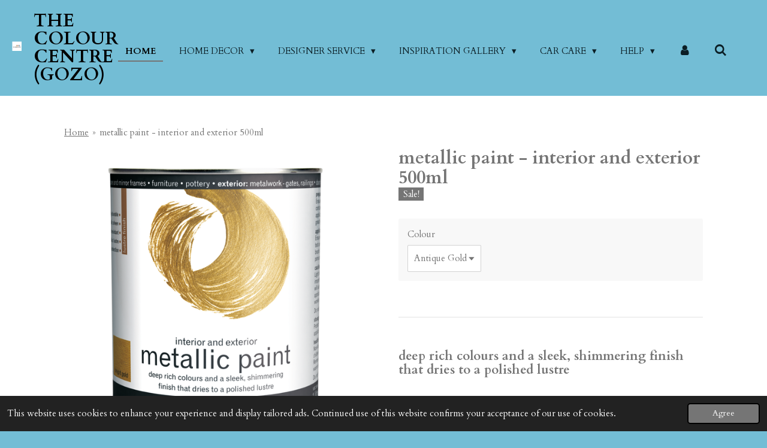

--- FILE ---
content_type: text/html; charset=UTF-8
request_url: https://www.gozocolourcentre.com/product/3009009/metallic-paint-interior-and-exterior-500ml
body_size: 13510
content:
<!DOCTYPE html>
<html lang="en-GB">
    <head>
        <meta http-equiv="Content-Type" content="text/html; charset=utf-8">
        <meta name="viewport" content="width=device-width, initial-scale=1.0, maximum-scale=5.0">
        <meta http-equiv="X-UA-Compatible" content="IE=edge">
        <link rel="canonical" href="https://www.gozocolourcentre.com/product/3009009/metallic-paint-interior-and-exterior-500ml">
        <link rel="sitemap" type="application/xml" href="https://www.gozocolourcentre.com/sitemap.xml">
        <meta property="og:title" content="metallic paint - interior and exterior 500ml | The Colour Centre (Gozo)">
        <meta property="og:url" content="https://www.gozocolourcentre.com/product/3009009/metallic-paint-interior-and-exterior-500ml">
        <base href="https://www.gozocolourcentre.com/">
        <meta name="description" property="og:description" content="&amp;nbsp;
deep rich colours and a sleek, shimmering finish that dries to a polished lustre
&amp;nbsp;
Used by decorative artists worldwide, the shimmering richness of classic metals creates a luxurious finish for both inside and out. This unique blend of fine metallic lustre particles and hard polymer has good brushing and spreading properties, giving an extra hard, high quality gloss finish.">
                <script nonce="9163ee9dd56274b3b887e2fc8c2366ad">
            
            window.JOUWWEB = window.JOUWWEB || {};
            window.JOUWWEB.application = window.JOUWWEB.application || {};
            window.JOUWWEB.application = {"backends":[{"domain":"jouwweb.nl","freeDomain":"jouwweb.site"},{"domain":"webador.com","freeDomain":"webadorsite.com"},{"domain":"webador.de","freeDomain":"webadorsite.com"},{"domain":"webador.fr","freeDomain":"webadorsite.com"},{"domain":"webador.es","freeDomain":"webadorsite.com"},{"domain":"webador.it","freeDomain":"webadorsite.com"},{"domain":"jouwweb.be","freeDomain":"jouwweb.site"},{"domain":"webador.ie","freeDomain":"webadorsite.com"},{"domain":"webador.co.uk","freeDomain":"webadorsite.com"},{"domain":"webador.at","freeDomain":"webadorsite.com"},{"domain":"webador.be","freeDomain":"webadorsite.com"},{"domain":"webador.ch","freeDomain":"webadorsite.com"},{"domain":"webador.ch","freeDomain":"webadorsite.com"},{"domain":"webador.mx","freeDomain":"webadorsite.com"},{"domain":"webador.com","freeDomain":"webadorsite.com"},{"domain":"webador.dk","freeDomain":"webadorsite.com"},{"domain":"webador.se","freeDomain":"webadorsite.com"},{"domain":"webador.no","freeDomain":"webadorsite.com"},{"domain":"webador.fi","freeDomain":"webadorsite.com"},{"domain":"webador.ca","freeDomain":"webadorsite.com"},{"domain":"webador.ca","freeDomain":"webadorsite.com"},{"domain":"webador.pl","freeDomain":"webadorsite.com"},{"domain":"webador.com.au","freeDomain":"webadorsite.com"},{"domain":"webador.nz","freeDomain":"webadorsite.com"}],"editorLocale":"en-US","editorTimezone":"Europe\/Amsterdam","editorLanguage":"en","analytics4TrackingId":"G-E6PZPGE4QM","analyticsDimensions":[],"backendDomain":"www.webador.com","backendShortDomain":"webador.com","backendKey":"webador-com","freeWebsiteDomain":"webadorsite.com","noSsl":false,"build":{"reference":"fec0291"},"linkHostnames":["www.jouwweb.nl","www.webador.com","www.webador.de","www.webador.fr","www.webador.es","www.webador.it","www.jouwweb.be","www.webador.ie","www.webador.co.uk","www.webador.at","www.webador.be","www.webador.ch","fr.webador.ch","www.webador.mx","es.webador.com","www.webador.dk","www.webador.se","www.webador.no","www.webador.fi","www.webador.ca","fr.webador.ca","www.webador.pl","www.webador.com.au","www.webador.nz"],"assetsUrl":"https:\/\/assets.jwwb.nl","loginUrl":"https:\/\/www.webador.com\/login","publishUrl":"https:\/\/www.webador.com\/v2\/website\/1234452\/publish-proxy","adminUserOrIp":false,"pricing":{"plans":{"lite":{"amount":"800","currency":"USD"},"pro":{"amount":"1400","currency":"USD"},"business":{"amount":"2800","currency":"USD"}},"yearlyDiscount":{"price":{"amount":"4800","currency":"EUR"},"ratio":0.17,"percent":"17%","discountPrice":{"amount":"4800","currency":"EUR"},"termPricePerMonth":{"amount":"2400","currency":"EUR"},"termPricePerYear":{"amount":"24000","currency":"EUR"}}},"hcUrl":{"add-product-variants":"https:\/\/help.webador.com\/hc\/en-us\/articles\/29426751649809","basic-vs-advanced-shipping":"https:\/\/help.webador.com\/hc\/en-us\/articles\/29426731685777","html-in-head":"https:\/\/help.webador.com\/hc\/en-us\/articles\/29426689990033","link-domain-name":"https:\/\/help.webador.com\/hc\/en-us\/articles\/29426688803345","optimize-for-mobile":"https:\/\/help.webador.com\/hc\/en-us\/articles\/29426707033617","seo":"https:\/\/help.webador.com\/hc\/en-us\/categories\/29387178511377","transfer-domain-name":"https:\/\/help.webador.com\/hc\/en-us\/articles\/29426715688209","website-not-secure":"https:\/\/help.webador.com\/hc\/en-us\/articles\/29426706659729"}};
            window.JOUWWEB.brand = {"type":"webador","name":"Webador","domain":"Webador.com","supportEmail":"support@webador.com"};
                    
                window.JOUWWEB = window.JOUWWEB || {};
                window.JOUWWEB.websiteRendering = {"locale":"en-GB","timezone":"Europe\/Malta","routes":{"api\/upload\/product-field":"\/_api\/upload\/product-field","checkout\/cart":"\/cart","payment":"\/complete-order\/:publicOrderId","payment\/forward":"\/complete-order\/:publicOrderId\/forward","public-order":"\/order\/:publicOrderId","checkout\/authorize":"\/cart\/authorize\/:gateway","wishlist":"\/wishlist"}};
                                                    window.JOUWWEB.website = {"id":1234452,"locale":"en-GB","enabled":true,"title":"The Colour Centre (Gozo)","hasTitle":true,"roleOfLoggedInUser":null,"ownerLocale":"en-US","plan":"business","freeWebsiteDomain":"webadorsite.com","backendKey":"webador-com","currency":"EUR","defaultLocale":"en-GB","url":"https:\/\/www.gozocolourcentre.com\/","homepageSegmentId":4932425,"category":"website","isOffline":false,"isPublished":true,"locales":["en-GB"],"allowed":{"ads":false,"credits":true,"externalLinks":true,"slideshow":true,"customDefaultSlideshow":true,"hostedAlbums":true,"moderators":true,"mailboxQuota":10,"statisticsVisitors":true,"statisticsDetailed":true,"statisticsMonths":-1,"favicon":true,"password":true,"freeDomains":0,"freeMailAccounts":1,"canUseLanguages":false,"fileUpload":true,"legacyFontSize":false,"webshop":true,"products":-1,"imageText":false,"search":true,"audioUpload":true,"videoUpload":5000,"allowDangerousForms":false,"allowHtmlCode":true,"mobileBar":true,"sidebar":false,"poll":false,"allowCustomForms":true,"allowBusinessListing":true,"allowCustomAnalytics":true,"allowAccountingLink":true,"digitalProducts":true,"sitemapElement":false},"mobileBar":{"enabled":false,"theme":"accent","email":{"active":true},"location":{"active":true},"phone":{"active":true},"whatsapp":{"active":false},"social":{"active":false,"network":"facebook"}},"webshop":{"enabled":false,"currency":"EUR","taxEnabled":false,"taxInclusive":true,"vatDisclaimerVisible":false,"orderNotice":null,"orderConfirmation":null,"freeShipping":false,"freeShippingAmount":"150.00","shippingDisclaimerVisible":false,"pickupAllowed":true,"couponAllowed":false,"detailsPageAvailable":true,"socialMediaVisible":true,"termsPage":null,"termsPageUrl":null,"extraTerms":null,"pricingVisible":false,"orderButtonVisible":false,"shippingAdvanced":false,"shippingAdvancedBackEnd":false,"soldOutVisible":false,"backInStockNotificationEnabled":false,"canAddProducts":true,"nextOrderNumber":40,"allowedServicePoints":[],"sendcloudConfigured":false,"sendcloudFallbackPublicKey":"a3d50033a59b4a598f1d7ce7e72aafdf","taxExemptionAllowed":true,"invoiceComment":null,"emptyCartVisible":false,"minimumOrderPrice":null,"productNumbersEnabled":false,"wishlistEnabled":false,"hideTaxOnCart":false},"isTreatedAsWebshop":false};                            window.JOUWWEB.cart = {"products":[],"coupon":null,"shippingCountryCode":null,"shippingChoice":null,"breakdown":[]};                            window.JOUWWEB.scripts = ["website-rendering\/webshop"];                        window.parent.JOUWWEB.colorPalette = window.JOUWWEB.colorPalette;
        </script>
                <title>metallic paint - interior and exterior 500ml | The Colour Centre (Gozo)</title>
                                            <link href="https://primary.jwwb.nl/public/w/z/r/temp-bzrzaquslpxmkjzltnhy/touch-icon-iphone.png?bust=1584106610" rel="apple-touch-icon" sizes="60x60">                                                <link href="https://primary.jwwb.nl/public/w/z/r/temp-bzrzaquslpxmkjzltnhy/touch-icon-ipad.png?bust=1584106610" rel="apple-touch-icon" sizes="76x76">                                                <link href="https://primary.jwwb.nl/public/w/z/r/temp-bzrzaquslpxmkjzltnhy/touch-icon-iphone-retina.png?bust=1584106610" rel="apple-touch-icon" sizes="120x120">                                                <link href="https://primary.jwwb.nl/public/w/z/r/temp-bzrzaquslpxmkjzltnhy/touch-icon-ipad-retina.png?bust=1584106610" rel="apple-touch-icon" sizes="152x152">                                                <link href="https://primary.jwwb.nl/public/w/z/r/temp-bzrzaquslpxmkjzltnhy/favicon.png?bust=1584106610" rel="shortcut icon">                                                <link href="https://primary.jwwb.nl/public/w/z/r/temp-bzrzaquslpxmkjzltnhy/favicon.png?bust=1584106610" rel="icon">                                        <meta property="og:image" content="https&#x3A;&#x2F;&#x2F;primary.jwwb.nl&#x2F;public&#x2F;w&#x2F;z&#x2F;r&#x2F;temp-bzrzaquslpxmkjzltnhy&#x2F;beqkda&#x2F;metallic-paint-1.png">
                                    <meta name="twitter:card" content="summary_large_image">
                        <meta property="twitter:image" content="https&#x3A;&#x2F;&#x2F;primary.jwwb.nl&#x2F;public&#x2F;w&#x2F;z&#x2F;r&#x2F;temp-bzrzaquslpxmkjzltnhy&#x2F;beqkda&#x2F;metallic-paint-1.png">
                                                    <script src="https://plausible.io/js/script.manual.js" nonce="9163ee9dd56274b3b887e2fc8c2366ad" data-turbo-track="reload" defer data-domain="shard2.jouwweb.nl"></script>
<link rel="stylesheet" type="text/css" href="https://gfonts.jwwb.nl/css?display=fallback&amp;family=Cardo%3A400%2C700%2C400italic%2C700italic" nonce="9163ee9dd56274b3b887e2fc8c2366ad" data-turbo-track="dynamic">
<script src="https://assets.jwwb.nl/assets/build/website-rendering/en-GB.js?bust=fe80546e0ac60ffdf7e0" nonce="9163ee9dd56274b3b887e2fc8c2366ad" data-turbo-track="reload" defer></script>
<script src="https://assets.jwwb.nl/assets/website-rendering/runtime.e9aaeab0c631cbd69aaa.js?bust=0df1501923f96b249330" nonce="9163ee9dd56274b3b887e2fc8c2366ad" data-turbo-track="reload" defer></script>
<script src="https://assets.jwwb.nl/assets/website-rendering/103.3d75ec3708e54af67f50.js?bust=cb0aa3c978e146edbd0d" nonce="9163ee9dd56274b3b887e2fc8c2366ad" data-turbo-track="reload" defer></script>
<script src="https://assets.jwwb.nl/assets/website-rendering/main.f656389ec507dc20f0cb.js?bust=d20d7cd648ba41ec2448" nonce="9163ee9dd56274b3b887e2fc8c2366ad" data-turbo-track="reload" defer></script>
<link rel="preload" href="https://assets.jwwb.nl/assets/website-rendering/styles.e258e1c0caffe3e22b8c.css?bust=00dff845dced716b5f3e" as="style">
<link rel="preload" href="https://assets.jwwb.nl/assets/website-rendering/fonts/icons-website-rendering/font/website-rendering.woff2?bust=bd2797014f9452dadc8e" as="font" crossorigin>
<link rel="preconnect" href="https://gfonts.jwwb.nl">
<link rel="stylesheet" type="text/css" href="https://assets.jwwb.nl/assets/website-rendering/styles.e258e1c0caffe3e22b8c.css?bust=00dff845dced716b5f3e" nonce="9163ee9dd56274b3b887e2fc8c2366ad" data-turbo-track="dynamic">
<link rel="preconnect" href="https://assets.jwwb.nl">
<link rel="stylesheet" type="text/css" href="https://primary.jwwb.nl/public/w/z/r/temp-bzrzaquslpxmkjzltnhy/style.css?bust=1768564834" nonce="9163ee9dd56274b3b887e2fc8c2366ad" data-turbo-track="dynamic">    </head>
    <body
        id="top"
        class="jw-is-no-slideshow jw-header-is-image-text jw-is-segment-product jw-is-frontend jw-is-no-sidebar jw-is-no-messagebar jw-is-no-touch-device jw-is-no-mobile"
                                    data-jouwweb-page="3009009"
                                                data-jouwweb-segment-id="3009009"
                                                data-jouwweb-segment-type="product"
                                                data-template-threshold="960"
                                                data-template-name="business-banner&#x7C;business-shop"
                            itemscope
        itemtype="https://schema.org/Product"
    >
                                    <meta itemprop="url" content="https://www.gozocolourcentre.com/product/3009009/metallic-paint-interior-and-exterior-500ml">
        <a href="#main-content" class="jw-skip-link">
            Skip to main content        </a>
        <div class="jw-background"></div>
        <div class="jw-body">
            <div class="jw-mobile-menu jw-mobile-is-text js-mobile-menu">
            <button
            type="button"
            class="jw-mobile-menu__button jw-mobile-search-button"
            aria-label="Search within website"
        >
            <span class="jw-icon-search"></span>
        </button>
        <div class="jw-mobile-header jw-mobile-header--image-text">
        <a            class="jw-mobile-header-content"
                            href="/"
                        >
                            <img class="jw-mobile-logo jw-mobile-logo--square" src="https://primary.jwwb.nl/public/w/z/r/temp-bzrzaquslpxmkjzltnhy/woh64p/ef3b2c3e-d8a2-4672-a02f-954a0bd13a6b.png?enable-io=true&amp;enable=upscale&amp;height=70" srcset="https://primary.jwwb.nl/public/w/z/r/temp-bzrzaquslpxmkjzltnhy/woh64p/ef3b2c3e-d8a2-4672-a02f-954a0bd13a6b.png?enable-io=true&amp;enable=upscale&amp;height=70 1x, https://primary.jwwb.nl/public/w/z/r/temp-bzrzaquslpxmkjzltnhy/woh64p/ef3b2c3e-d8a2-4672-a02f-954a0bd13a6b.png?enable-io=true&amp;enable=upscale&amp;height=140&amp;quality=70 2x" alt="The Colour Centre (Gozo)" title="The Colour Centre (Gozo)">                                        <div class="jw-mobile-text">
                    The Colour Centre (Gozo)                </div>
                    </a>
    </div>

    
            <button
            type="button"
            class="jw-mobile-menu__button jw-mobile-toggle"
            aria-label="Toggle menu"
        >
            <span class="jw-icon-burger"></span>
        </button>
    </div>
    <div class="jw-mobile-menu-search jw-mobile-menu-search--hidden">
        <form
            action="/search"
            method="get"
            class="jw-mobile-menu-search__box"
        >
            <input
                type="text"
                name="q"
                value=""
                placeholder="Search..."
                class="jw-mobile-menu-search__input"
                aria-label="Search"
            >
            <button type="submit" class="jw-btn jw-btn--style-flat jw-mobile-menu-search__button" aria-label="Search">
                <span class="website-rendering-icon-search" aria-hidden="true"></span>
            </button>
            <button type="button" class="jw-btn jw-btn--style-flat jw-mobile-menu-search__button js-cancel-search" aria-label="Cancel search">
                <span class="website-rendering-icon-cancel" aria-hidden="true"></span>
            </button>
        </form>
    </div>
            <script nonce="9163ee9dd56274b3b887e2fc8c2366ad">
    JOUWWEB.templateConfig = {
        header: {
            mobileSelector: '.jw-mobile-menu',
            updatePusher: function (headerHeight, state) {
                $('.jw-menu-clone').css('top', headerHeight);
            },
        },
    };
</script>
<header class="header-wrap js-topbar-content-container">
    <div class="header">
        <div class="jw-header-logo">
            <div
    id="jw-header-image-container"
    class="jw-header jw-header-image jw-header-image-toggle"
    style="flex-basis: 80px; max-width: 80px; flex-shrink: 1;"
>
            <a href="/">
        <img id="jw-header-image" data-image-id="23644136" srcset="https://primary.jwwb.nl/public/w/z/r/temp-bzrzaquslpxmkjzltnhy/woh64p/ef3b2c3e-d8a2-4672-a02f-954a0bd13a6b.png?enable-io=true&amp;width=80 80w, https://primary.jwwb.nl/public/w/z/r/temp-bzrzaquslpxmkjzltnhy/woh64p/ef3b2c3e-d8a2-4672-a02f-954a0bd13a6b.png?enable-io=true&amp;width=160 160w" class="jw-header-image" title="The Colour Centre (Gozo)" style="max-height: 80px;" sizes="80px" width="80" height="80" intrinsicsize="80.00 x 80.00" alt="The Colour Centre (Gozo)">                </a>
    </div>
        <div
    class="jw-header jw-header-title-container jw-header-text jw-header-text-toggle"
    data-stylable="true"
>
    <a        id="jw-header-title"
        class="jw-header-title"
                    href="/"
            >
        The Colour Centre (Gozo)    </a>
</div>
</div>
    </div>
    <nav class="menu jw-menu-copy">
        <ul
    id="jw-menu"
    class="jw-menu jw-menu-horizontal"
            >
            <li
    class="jw-menu-item jw-menu-is-active"
>
        <a        class="jw-menu-link js-active-menu-item"
        href="/"                                            data-page-link-id="4932425"
                            >
                <span class="">
            Home        </span>
            </a>
                </li>
            <li
    class="jw-menu-item jw-menu-has-submenu"
>
        <a        class="jw-menu-link"
        href="/home-decor"                                            data-page-link-id="6953871"
                            >
                <span class="">
            Home Decor        </span>
                    <span class="jw-arrow jw-arrow-toplevel"></span>
            </a>
                    <ul
            class="jw-submenu"
                    >
                            <li
    class="jw-menu-item jw-menu-has-submenu"
>
        <a        class="jw-menu-link"
        href="/home-decor/paints"                                            data-page-link-id="4945655"
                            >
                <span class="">
            Paints        </span>
                    <span class="jw-arrow"></span>
            </a>
                    <ul
            class="jw-submenu"
                    >
                            <li
    class="jw-menu-item"
>
        <a        class="jw-menu-link"
        href="/home-decor/paints/anti-mold"                                            data-page-link-id="7204613"
                            >
                <span class="">
            Anti mold        </span>
            </a>
                </li>
                            <li
    class="jw-menu-item"
>
        <a        class="jw-menu-link"
        href="/home-decor/paints/bathroom-paint"                                            data-page-link-id="7191345"
                            >
                <span class="">
            Bathroom Paint        </span>
            </a>
                </li>
                            <li
    class="jw-menu-item"
>
        <a        class="jw-menu-link"
        href="/home-decor/paints/colour-guides"                                            data-page-link-id="7204737"
                            >
                <span class="">
            Colour Guides        </span>
            </a>
                </li>
                            <li
    class="jw-menu-item"
>
        <a        class="jw-menu-link"
        href="/home-decor/paints/exterior-paint"                                            data-page-link-id="6954114"
                            >
                <span class="">
            Exterior Paint        </span>
            </a>
                </li>
                            <li
    class="jw-menu-item"
>
        <a        class="jw-menu-link"
        href="/home-decor/paints/interior-paint"                                            data-page-link-id="6954107"
                            >
                <span class="">
            Interior Paint        </span>
            </a>
                </li>
                            <li
    class="jw-menu-item"
>
        <a        class="jw-menu-link"
        href="/home-decor/paints/interior-ceiling-paint"                                            data-page-link-id="6955664"
                            >
                <span class="">
            Interior Ceiling Paint        </span>
            </a>
                </li>
                            <li
    class="jw-menu-item"
>
        <a        class="jw-menu-link"
        href="/home-decor/paints/metal-paint"                                            data-page-link-id="6955761"
                            >
                <span class="">
            Metal Paint        </span>
            </a>
                </li>
                            <li
    class="jw-menu-item"
>
        <a        class="jw-menu-link"
        href="/home-decor/paints/primers-undercoat"                                            data-page-link-id="6954118"
                            >
                <span class="">
            Primers / Undercoat        </span>
            </a>
                </li>
                            <li
    class="jw-menu-item"
>
        <a        class="jw-menu-link"
        href="/home-decor/paints/samples"                                            data-page-link-id="6955979"
                            >
                <span class="">
            Samples        </span>
            </a>
                </li>
                            <li
    class="jw-menu-item"
>
        <a        class="jw-menu-link"
        href="/home-decor/paints/shop-by-brand"                                            data-page-link-id="6955192"
                            >
                <span class="">
            Shop By Brand        </span>
            </a>
                </li>
                            <li
    class="jw-menu-item jw-menu-has-submenu"
>
        <a        class="jw-menu-link"
        href="/home-decor/paints/shop-by-finish"                                            data-page-link-id="7204518"
                            >
                <span class="">
            Shop By Finish        </span>
                    <span class="jw-arrow"></span>
            </a>
                    <ul
            class="jw-submenu"
                    >
                            <li
    class="jw-menu-item"
>
        <a        class="jw-menu-link"
        href="/home-decor/paints/shop-by-finish/gloss"                                            data-page-link-id="7204552"
                            >
                <span class="">
            Gloss        </span>
            </a>
                </li>
                            <li
    class="jw-menu-item"
>
        <a        class="jw-menu-link"
        href="/home-decor/paints/shop-by-finish/matt-flat"                                            data-page-link-id="7204553"
                            >
                <span class="">
            Matt / Flat        </span>
            </a>
                </li>
                            <li
    class="jw-menu-item"
>
        <a        class="jw-menu-link"
        href="/home-decor/paints/shop-by-finish/satin"                                            data-page-link-id="7204555"
                            >
                <span class="">
            Satin        </span>
            </a>
                </li>
                            <li
    class="jw-menu-item"
>
        <a        class="jw-menu-link"
        href="/home-decor/paints/shop-by-finish/sheen"                                            data-page-link-id="7204557"
                            >
                <span class="">
            Sheen        </span>
            </a>
                </li>
                    </ul>
        </li>
                            <li
    class="jw-menu-item"
>
        <a        class="jw-menu-link"
        href="/home-decor/paints/the-mixing-room"                                            data-page-link-id="7153151"
                            >
                <span class="">
            The Mixing Room        </span>
            </a>
                </li>
                            <li
    class="jw-menu-item"
>
        <a        class="jw-menu-link"
        href="/home-decor/paints/wood-stains-finishes"                                            data-page-link-id="6954125"
                            >
                <span class="">
            Wood Stains &amp; Finishes        </span>
            </a>
                </li>
                    </ul>
        </li>
                            <li
    class="jw-menu-item jw-menu-has-submenu"
>
        <a        class="jw-menu-link"
        href="/home-decor/noel-marquet"                                            data-page-link-id="6954006"
                            >
                <span class="">
            Noel &amp; Marquet        </span>
                    <span class="jw-arrow"></span>
            </a>
                    <ul
            class="jw-submenu"
                    >
                            <li
    class="jw-menu-item"
>
        <a        class="jw-menu-link"
        href="https://noel-marquet.net/en/catalog/c10~cornices"                    target="_blank"
                            rel="noopener"
                                            data-link-id="22172288"
                    >
                <span class="">
            Cornices        </span>
            </a>
                </li>
                            <li
    class="jw-menu-item"
>
        <a        class="jw-menu-link"
        href="https://noel-marquet.net/en/catalog/c2~panel-mouldings"                    target="_blank"
                            rel="noopener"
                                            data-link-id="22172369"
                    >
                <span class="">
            Panel Mouldings        </span>
            </a>
                </li>
                            <li
    class="jw-menu-item"
>
        <a        class="jw-menu-link"
        href="https://noel-marquet.net/en/catalog/c3~skirtings"                    target="_blank"
                            rel="noopener"
                                            data-link-id="20113590"
                    >
                <span class="">
            Skirting        </span>
            </a>
                </li>
                    </ul>
        </li>
                            <li
    class="jw-menu-item jw-menu-has-submenu"
>
        <a        class="jw-menu-link"
        href="/home-decor/paint-tools-supplies"                                            data-page-link-id="6954019"
                            >
                <span class="">
            Paint Tools &amp; Supplies        </span>
                    <span class="jw-arrow"></span>
            </a>
                    <ul
            class="jw-submenu"
                    >
                            <li
    class="jw-menu-item jw-menu-has-submenu"
>
        <a        class="jw-menu-link"
        href="/home-decor/paint-tools-supplies/application-tools"                                            data-page-link-id="4945744"
                            >
                <span class="">
            Application Tools        </span>
                    <span class="jw-arrow"></span>
            </a>
                    <ul
            class="jw-submenu"
                    >
                            <li
    class="jw-menu-item"
>
        <a        class="jw-menu-link"
        href="/home-decor/paint-tools-supplies/application-tools/paint-brushes"                                            data-page-link-id="22171526"
                            >
                <span class="">
            Paint Brushes        </span>
            </a>
                </li>
                            <li
    class="jw-menu-item"
>
        <a        class="jw-menu-link"
        href="/home-decor/paint-tools-supplies/application-tools/roller-sleeves-and-cages-handles"                                            data-page-link-id="22172622"
                            >
                <span class="">
            Roller Sleeves and Cages/Handles        </span>
            </a>
                </li>
                    </ul>
        </li>
                            <li
    class="jw-menu-item"
>
        <a        class="jw-menu-link"
        href="/home-decor/paint-tools-supplies/painting-decorating-supplies"                                            data-page-link-id="4953927"
                            >
                <span class="">
            Painting &amp; Decorating Supplies        </span>
            </a>
                </li>
                    </ul>
        </li>
                    </ul>
        </li>
            <li
    class="jw-menu-item jw-menu-has-submenu"
>
        <a        class="jw-menu-link"
        href="/designer-service"                                            data-page-link-id="9544300"
                            >
                <span class="">
            Designer Service        </span>
                    <span class="jw-arrow jw-arrow-toplevel"></span>
            </a>
                    <ul
            class="jw-submenu"
                    >
                            <li
    class="jw-menu-item"
>
        <a        class="jw-menu-link"
        href="/designer-service/in-house-colour-consultation"                                            data-page-link-id="20113742"
                            >
                <span class="">
            In-House Colour Consultation        </span>
            </a>
                </li>
                            <li
    class="jw-menu-item"
>
        <a        class="jw-menu-link"
        href="/designer-service/on-site-consultation"                                            data-page-link-id="20113750"
                            >
                <span class="">
            On Site Consultation        </span>
            </a>
                </li>
                    </ul>
        </li>
            <li
    class="jw-menu-item jw-menu-has-submenu"
>
        <a        class="jw-menu-link"
        href="/inspiration-gallery"                                            data-page-link-id="26578255"
                            >
                <span class="">
            Inspiration Gallery        </span>
                    <span class="jw-arrow jw-arrow-toplevel"></span>
            </a>
                    <ul
            class="jw-submenu"
                    >
                            <li
    class="jw-menu-item jw-menu-has-submenu"
>
        <a        class="jw-menu-link"
        href="/inspiration-gallery/dulux-2"                                            data-page-link-id="26582954"
                            >
                <span class="">
            Dulux        </span>
                    <span class="jw-arrow"></span>
            </a>
                    <ul
            class="jw-submenu"
                    >
                            <li
    class="jw-menu-item"
>
        <a        class="jw-menu-link"
        href="/inspiration-gallery/dulux-2/natural-hessian"                                            data-page-link-id="26579350"
                            >
                <span class="">
            Natural Hessian        </span>
            </a>
                </li>
                            <li
    class="jw-menu-item"
>
        <a        class="jw-menu-link"
        href="/inspiration-gallery/dulux-2/70yr-13-140"                                            data-page-link-id="30305088"
                            >
                <span class="">
            70YR 13/140        </span>
            </a>
                </li>
                            <li
    class="jw-menu-item"
>
        <a        class="jw-menu-link"
        href="/inspiration-gallery/dulux-2/teal-tension"                                            data-page-link-id="26580122"
                            >
                <span class="">
            Teal Tension        </span>
            </a>
                </li>
                            <li
    class="jw-menu-item"
>
        <a        class="jw-menu-link"
        href="/inspiration-gallery/dulux-2/monarch"                                            data-page-link-id="26633837"
                            >
                <span class="">
            Monarch        </span>
            </a>
                </li>
                    </ul>
        </li>
                            <li
    class="jw-menu-item jw-menu-has-submenu"
>
        <a        class="jw-menu-link"
        href="/inspiration-gallery/benjamin-moore-2"                                            data-page-link-id="26582971"
                            >
                <span class="">
            Benjamin Moore        </span>
                    <span class="jw-arrow"></span>
            </a>
                    <ul
            class="jw-submenu"
                    >
                            <li
    class="jw-menu-item"
>
        <a        class="jw-menu-link"
        href="/inspiration-gallery/benjamin-moore-2/rock-gray-1615"                                            data-page-link-id="26583070"
                            >
                <span class="">
            Rock Gray 1615        </span>
            </a>
                </li>
                            <li
    class="jw-menu-item"
>
        <a        class="jw-menu-link"
        href="/inspiration-gallery/benjamin-moore-2/radicchio-cc-32"                                            data-page-link-id="26634682"
                            >
                <span class="">
            Radicchio CC-32        </span>
            </a>
                </li>
                            <li
    class="jw-menu-item"
>
        <a        class="jw-menu-link"
        href="/inspiration-gallery/benjamin-moore-2/tate-olive-hc-112"                                            data-page-link-id="30304314"
                            >
                <span class="">
            Tate Olive HC-112        </span>
            </a>
                </li>
                            <li
    class="jw-menu-item"
>
        <a        class="jw-menu-link"
        href="/inspiration-gallery/benjamin-moore-2/watertown-818"                                            data-page-link-id="30304767"
                            >
                <span class="">
            Watertown 818        </span>
            </a>
                </li>
                            <li
    class="jw-menu-item"
>
        <a        class="jw-menu-link"
        href="/inspiration-gallery/benjamin-moore-2/avalon-cc-756"                                            data-page-link-id="30304051"
                            >
                <span class="">
            Avalon CC-756        </span>
            </a>
                </li>
                            <li
    class="jw-menu-item"
>
        <a        class="jw-menu-link"
        href="/inspiration-gallery/benjamin-moore-2/stormy-sky-1616"                                            data-page-link-id="26602285"
                            >
                <span class="">
            Stormy Sky 1616        </span>
            </a>
                </li>
                    </ul>
        </li>
                    </ul>
        </li>
            <li
    class="jw-menu-item jw-menu-has-submenu"
>
        <a        class="jw-menu-link"
        href="/car-care"                                            data-page-link-id="6953874"
                            >
                <span class="">
            Car Care        </span>
                    <span class="jw-arrow jw-arrow-toplevel"></span>
            </a>
                    <ul
            class="jw-submenu"
                    >
                            <li
    class="jw-menu-item"
>
        <a        class="jw-menu-link"
        href="/car-care/car-cleaning"                                            data-page-link-id="6954051"
                            >
                <span class="">
            Car Cleaning        </span>
            </a>
                </li>
                            <li
    class="jw-menu-item jw-menu-has-submenu"
>
        <a        class="jw-menu-link"
        href="/car-care/spray-paints"                                            data-page-link-id="4962663"
                            >
                <span class="">
            Spray Paints        </span>
                    <span class="jw-arrow"></span>
            </a>
                    <ul
            class="jw-submenu"
                    >
                            <li
    class="jw-menu-item jw-menu-has-submenu"
>
        <a        class="jw-menu-link"
        href="/car-care/spray-paints/autocolor-spray-accesories"                                            data-page-link-id="4962685"
                            >
                <span class="">
            Autocolor Spray &amp; Accesories        </span>
                    <span class="jw-arrow"></span>
            </a>
                    <ul
            class="jw-submenu"
                    >
                            <li
    class="jw-menu-item"
>
        <a        class="jw-menu-link"
        href="/car-care/spray-paints/autocolor-spray-accesories/autocolor-spray-orders"                                            data-page-link-id="4962686"
                            >
                <span class="">
            Autocolor Spray orders        </span>
            </a>
                </li>
                    </ul>
        </li>
                    </ul>
        </li>
                    </ul>
        </li>
            <li
    class="jw-menu-item jw-menu-has-submenu"
>
        <a        class="jw-menu-link"
        href="/help"                                            data-page-link-id="6953948"
                            >
                <span class="">
            Help        </span>
                    <span class="jw-arrow jw-arrow-toplevel"></span>
            </a>
                    <ul
            class="jw-submenu"
                    >
                            <li
    class="jw-menu-item"
>
        <a        class="jw-menu-link"
        href="/help/find-us"                                            data-page-link-id="4949712"
                            >
                <span class="">
            Find Us        </span>
            </a>
                </li>
                            <li
    class="jw-menu-item"
>
        <a        class="jw-menu-link"
        href="/help/contact-us"                                            data-page-link-id="4949738"
                            >
                <span class="">
            Contact Us        </span>
            </a>
                </li>
                            <li
    class="jw-menu-item"
>
        <a        class="jw-menu-link"
        href="/help/term-conditions"                                            data-page-link-id="4966808"
                            >
                <span class="">
            Term &amp; Conditions        </span>
            </a>
                </li>
                            <li
    class="jw-menu-item"
>
        <a        class="jw-menu-link"
        href="/help/privacy-policy"                                            data-page-link-id="4966825"
                            >
                <span class="">
            Privacy Policy        </span>
            </a>
                </li>
                            <li
    class="jw-menu-item"
>
        <a        class="jw-menu-link"
        href="/help/disclaimer"                                            data-page-link-id="4966939"
                            >
                <span class="">
            Disclaimer        </span>
            </a>
                </li>
                            <li
    class="jw-menu-item"
>
        <a        class="jw-menu-link"
        href="/help/delivery-shipping"                                            data-page-link-id="4966967"
                            >
                <span class="">
            Delivery &amp; Shipping        </span>
            </a>
                </li>
                            <li
    class="jw-menu-item"
>
        <a        class="jw-menu-link"
        href="/help/returns-refunds"                                            data-page-link-id="4967669"
                            >
                <span class="">
            Returns &amp; Refunds        </span>
            </a>
                </li>
                            <li
    class="jw-menu-item"
>
        <a        class="jw-menu-link"
        href="/help/payment-methods"                                            data-page-link-id="4968316"
                            >
                <span class="">
            Payment methods        </span>
            </a>
                </li>
                            <li
    class="jw-menu-item"
>
        <a        class="jw-menu-link"
        href="/help/opening-hours"                                            data-page-link-id="8676065"
                            >
                <span class="">
            Opening Hours        </span>
            </a>
                </li>
                    </ul>
        </li>
            <li
    class="jw-menu-item"
>
        <a        class="jw-menu-link jw-menu-link--icon"
        href="/account"                                                            title="Account"
            >
                                <span class="website-rendering-icon-user"></span>
                            <span class="hidden-desktop-horizontal-menu">
            Account        </span>
            </a>
                </li>
            <li
    class="jw-menu-item jw-menu-search-item"
>
        <button        class="jw-menu-link jw-menu-link--icon jw-text-button"
                                                                    title="Search"
            >
                                <span class="website-rendering-icon-search"></span>
                            <span class="hidden-desktop-horizontal-menu">
            Search        </span>
            </button>
                
            <div class="jw-popover-container jw-popover-container--inline is-hidden">
                <div class="jw-popover-backdrop"></div>
                <div class="jw-popover">
                    <div class="jw-popover__arrow"></div>
                    <div class="jw-popover__content jw-section-white">
                        <form  class="jw-search" action="/search" method="get">
                            
                            <input class="jw-search__input" type="text" name="q" value="" placeholder="Search..." aria-label="Search" >
                            <button class="jw-search__submit" type="submit" aria-label="Search">
                                <span class="website-rendering-icon-search" aria-hidden="true"></span>
                            </button>
                        </form>
                    </div>
                </div>
            </div>
                        </li>
    
    </ul>

    <script nonce="9163ee9dd56274b3b887e2fc8c2366ad" id="jw-mobile-menu-template" type="text/template">
        <ul id="jw-menu" class="jw-menu jw-menu-horizontal">
                            <li
    class="jw-menu-item jw-menu-is-active"
>
        <a        class="jw-menu-link js-active-menu-item"
        href="/"                                            data-page-link-id="4932425"
                            >
                <span class="">
            Home        </span>
            </a>
                </li>
                            <li
    class="jw-menu-item jw-menu-has-submenu"
>
        <a        class="jw-menu-link"
        href="/home-decor"                                            data-page-link-id="6953871"
                            >
                <span class="">
            Home Decor        </span>
                    <span class="jw-arrow jw-arrow-toplevel"></span>
            </a>
                    <ul
            class="jw-submenu"
                    >
                            <li
    class="jw-menu-item jw-menu-has-submenu"
>
        <a        class="jw-menu-link"
        href="/home-decor/paints"                                            data-page-link-id="4945655"
                            >
                <span class="">
            Paints        </span>
                    <span class="jw-arrow"></span>
            </a>
                    <ul
            class="jw-submenu"
                    >
                            <li
    class="jw-menu-item"
>
        <a        class="jw-menu-link"
        href="/home-decor/paints/anti-mold"                                            data-page-link-id="7204613"
                            >
                <span class="">
            Anti mold        </span>
            </a>
                </li>
                            <li
    class="jw-menu-item"
>
        <a        class="jw-menu-link"
        href="/home-decor/paints/bathroom-paint"                                            data-page-link-id="7191345"
                            >
                <span class="">
            Bathroom Paint        </span>
            </a>
                </li>
                            <li
    class="jw-menu-item"
>
        <a        class="jw-menu-link"
        href="/home-decor/paints/colour-guides"                                            data-page-link-id="7204737"
                            >
                <span class="">
            Colour Guides        </span>
            </a>
                </li>
                            <li
    class="jw-menu-item"
>
        <a        class="jw-menu-link"
        href="/home-decor/paints/exterior-paint"                                            data-page-link-id="6954114"
                            >
                <span class="">
            Exterior Paint        </span>
            </a>
                </li>
                            <li
    class="jw-menu-item"
>
        <a        class="jw-menu-link"
        href="/home-decor/paints/interior-paint"                                            data-page-link-id="6954107"
                            >
                <span class="">
            Interior Paint        </span>
            </a>
                </li>
                            <li
    class="jw-menu-item"
>
        <a        class="jw-menu-link"
        href="/home-decor/paints/interior-ceiling-paint"                                            data-page-link-id="6955664"
                            >
                <span class="">
            Interior Ceiling Paint        </span>
            </a>
                </li>
                            <li
    class="jw-menu-item"
>
        <a        class="jw-menu-link"
        href="/home-decor/paints/metal-paint"                                            data-page-link-id="6955761"
                            >
                <span class="">
            Metal Paint        </span>
            </a>
                </li>
                            <li
    class="jw-menu-item"
>
        <a        class="jw-menu-link"
        href="/home-decor/paints/primers-undercoat"                                            data-page-link-id="6954118"
                            >
                <span class="">
            Primers / Undercoat        </span>
            </a>
                </li>
                            <li
    class="jw-menu-item"
>
        <a        class="jw-menu-link"
        href="/home-decor/paints/samples"                                            data-page-link-id="6955979"
                            >
                <span class="">
            Samples        </span>
            </a>
                </li>
                            <li
    class="jw-menu-item"
>
        <a        class="jw-menu-link"
        href="/home-decor/paints/shop-by-brand"                                            data-page-link-id="6955192"
                            >
                <span class="">
            Shop By Brand        </span>
            </a>
                </li>
                            <li
    class="jw-menu-item jw-menu-has-submenu"
>
        <a        class="jw-menu-link"
        href="/home-decor/paints/shop-by-finish"                                            data-page-link-id="7204518"
                            >
                <span class="">
            Shop By Finish        </span>
                    <span class="jw-arrow"></span>
            </a>
                    <ul
            class="jw-submenu"
                    >
                            <li
    class="jw-menu-item"
>
        <a        class="jw-menu-link"
        href="/home-decor/paints/shop-by-finish/gloss"                                            data-page-link-id="7204552"
                            >
                <span class="">
            Gloss        </span>
            </a>
                </li>
                            <li
    class="jw-menu-item"
>
        <a        class="jw-menu-link"
        href="/home-decor/paints/shop-by-finish/matt-flat"                                            data-page-link-id="7204553"
                            >
                <span class="">
            Matt / Flat        </span>
            </a>
                </li>
                            <li
    class="jw-menu-item"
>
        <a        class="jw-menu-link"
        href="/home-decor/paints/shop-by-finish/satin"                                            data-page-link-id="7204555"
                            >
                <span class="">
            Satin        </span>
            </a>
                </li>
                            <li
    class="jw-menu-item"
>
        <a        class="jw-menu-link"
        href="/home-decor/paints/shop-by-finish/sheen"                                            data-page-link-id="7204557"
                            >
                <span class="">
            Sheen        </span>
            </a>
                </li>
                    </ul>
        </li>
                            <li
    class="jw-menu-item"
>
        <a        class="jw-menu-link"
        href="/home-decor/paints/the-mixing-room"                                            data-page-link-id="7153151"
                            >
                <span class="">
            The Mixing Room        </span>
            </a>
                </li>
                            <li
    class="jw-menu-item"
>
        <a        class="jw-menu-link"
        href="/home-decor/paints/wood-stains-finishes"                                            data-page-link-id="6954125"
                            >
                <span class="">
            Wood Stains &amp; Finishes        </span>
            </a>
                </li>
                    </ul>
        </li>
                            <li
    class="jw-menu-item jw-menu-has-submenu"
>
        <a        class="jw-menu-link"
        href="/home-decor/noel-marquet"                                            data-page-link-id="6954006"
                            >
                <span class="">
            Noel &amp; Marquet        </span>
                    <span class="jw-arrow"></span>
            </a>
                    <ul
            class="jw-submenu"
                    >
                            <li
    class="jw-menu-item"
>
        <a        class="jw-menu-link"
        href="https://noel-marquet.net/en/catalog/c10~cornices"                    target="_blank"
                            rel="noopener"
                                            data-link-id="22172288"
                    >
                <span class="">
            Cornices        </span>
            </a>
                </li>
                            <li
    class="jw-menu-item"
>
        <a        class="jw-menu-link"
        href="https://noel-marquet.net/en/catalog/c2~panel-mouldings"                    target="_blank"
                            rel="noopener"
                                            data-link-id="22172369"
                    >
                <span class="">
            Panel Mouldings        </span>
            </a>
                </li>
                            <li
    class="jw-menu-item"
>
        <a        class="jw-menu-link"
        href="https://noel-marquet.net/en/catalog/c3~skirtings"                    target="_blank"
                            rel="noopener"
                                            data-link-id="20113590"
                    >
                <span class="">
            Skirting        </span>
            </a>
                </li>
                    </ul>
        </li>
                            <li
    class="jw-menu-item jw-menu-has-submenu"
>
        <a        class="jw-menu-link"
        href="/home-decor/paint-tools-supplies"                                            data-page-link-id="6954019"
                            >
                <span class="">
            Paint Tools &amp; Supplies        </span>
                    <span class="jw-arrow"></span>
            </a>
                    <ul
            class="jw-submenu"
                    >
                            <li
    class="jw-menu-item jw-menu-has-submenu"
>
        <a        class="jw-menu-link"
        href="/home-decor/paint-tools-supplies/application-tools"                                            data-page-link-id="4945744"
                            >
                <span class="">
            Application Tools        </span>
                    <span class="jw-arrow"></span>
            </a>
                    <ul
            class="jw-submenu"
                    >
                            <li
    class="jw-menu-item"
>
        <a        class="jw-menu-link"
        href="/home-decor/paint-tools-supplies/application-tools/paint-brushes"                                            data-page-link-id="22171526"
                            >
                <span class="">
            Paint Brushes        </span>
            </a>
                </li>
                            <li
    class="jw-menu-item"
>
        <a        class="jw-menu-link"
        href="/home-decor/paint-tools-supplies/application-tools/roller-sleeves-and-cages-handles"                                            data-page-link-id="22172622"
                            >
                <span class="">
            Roller Sleeves and Cages/Handles        </span>
            </a>
                </li>
                    </ul>
        </li>
                            <li
    class="jw-menu-item"
>
        <a        class="jw-menu-link"
        href="/home-decor/paint-tools-supplies/painting-decorating-supplies"                                            data-page-link-id="4953927"
                            >
                <span class="">
            Painting &amp; Decorating Supplies        </span>
            </a>
                </li>
                    </ul>
        </li>
                    </ul>
        </li>
                            <li
    class="jw-menu-item jw-menu-has-submenu"
>
        <a        class="jw-menu-link"
        href="/designer-service"                                            data-page-link-id="9544300"
                            >
                <span class="">
            Designer Service        </span>
                    <span class="jw-arrow jw-arrow-toplevel"></span>
            </a>
                    <ul
            class="jw-submenu"
                    >
                            <li
    class="jw-menu-item"
>
        <a        class="jw-menu-link"
        href="/designer-service/in-house-colour-consultation"                                            data-page-link-id="20113742"
                            >
                <span class="">
            In-House Colour Consultation        </span>
            </a>
                </li>
                            <li
    class="jw-menu-item"
>
        <a        class="jw-menu-link"
        href="/designer-service/on-site-consultation"                                            data-page-link-id="20113750"
                            >
                <span class="">
            On Site Consultation        </span>
            </a>
                </li>
                    </ul>
        </li>
                            <li
    class="jw-menu-item jw-menu-has-submenu"
>
        <a        class="jw-menu-link"
        href="/inspiration-gallery"                                            data-page-link-id="26578255"
                            >
                <span class="">
            Inspiration Gallery        </span>
                    <span class="jw-arrow jw-arrow-toplevel"></span>
            </a>
                    <ul
            class="jw-submenu"
                    >
                            <li
    class="jw-menu-item jw-menu-has-submenu"
>
        <a        class="jw-menu-link"
        href="/inspiration-gallery/dulux-2"                                            data-page-link-id="26582954"
                            >
                <span class="">
            Dulux        </span>
                    <span class="jw-arrow"></span>
            </a>
                    <ul
            class="jw-submenu"
                    >
                            <li
    class="jw-menu-item"
>
        <a        class="jw-menu-link"
        href="/inspiration-gallery/dulux-2/natural-hessian"                                            data-page-link-id="26579350"
                            >
                <span class="">
            Natural Hessian        </span>
            </a>
                </li>
                            <li
    class="jw-menu-item"
>
        <a        class="jw-menu-link"
        href="/inspiration-gallery/dulux-2/70yr-13-140"                                            data-page-link-id="30305088"
                            >
                <span class="">
            70YR 13/140        </span>
            </a>
                </li>
                            <li
    class="jw-menu-item"
>
        <a        class="jw-menu-link"
        href="/inspiration-gallery/dulux-2/teal-tension"                                            data-page-link-id="26580122"
                            >
                <span class="">
            Teal Tension        </span>
            </a>
                </li>
                            <li
    class="jw-menu-item"
>
        <a        class="jw-menu-link"
        href="/inspiration-gallery/dulux-2/monarch"                                            data-page-link-id="26633837"
                            >
                <span class="">
            Monarch        </span>
            </a>
                </li>
                    </ul>
        </li>
                            <li
    class="jw-menu-item jw-menu-has-submenu"
>
        <a        class="jw-menu-link"
        href="/inspiration-gallery/benjamin-moore-2"                                            data-page-link-id="26582971"
                            >
                <span class="">
            Benjamin Moore        </span>
                    <span class="jw-arrow"></span>
            </a>
                    <ul
            class="jw-submenu"
                    >
                            <li
    class="jw-menu-item"
>
        <a        class="jw-menu-link"
        href="/inspiration-gallery/benjamin-moore-2/rock-gray-1615"                                            data-page-link-id="26583070"
                            >
                <span class="">
            Rock Gray 1615        </span>
            </a>
                </li>
                            <li
    class="jw-menu-item"
>
        <a        class="jw-menu-link"
        href="/inspiration-gallery/benjamin-moore-2/radicchio-cc-32"                                            data-page-link-id="26634682"
                            >
                <span class="">
            Radicchio CC-32        </span>
            </a>
                </li>
                            <li
    class="jw-menu-item"
>
        <a        class="jw-menu-link"
        href="/inspiration-gallery/benjamin-moore-2/tate-olive-hc-112"                                            data-page-link-id="30304314"
                            >
                <span class="">
            Tate Olive HC-112        </span>
            </a>
                </li>
                            <li
    class="jw-menu-item"
>
        <a        class="jw-menu-link"
        href="/inspiration-gallery/benjamin-moore-2/watertown-818"                                            data-page-link-id="30304767"
                            >
                <span class="">
            Watertown 818        </span>
            </a>
                </li>
                            <li
    class="jw-menu-item"
>
        <a        class="jw-menu-link"
        href="/inspiration-gallery/benjamin-moore-2/avalon-cc-756"                                            data-page-link-id="30304051"
                            >
                <span class="">
            Avalon CC-756        </span>
            </a>
                </li>
                            <li
    class="jw-menu-item"
>
        <a        class="jw-menu-link"
        href="/inspiration-gallery/benjamin-moore-2/stormy-sky-1616"                                            data-page-link-id="26602285"
                            >
                <span class="">
            Stormy Sky 1616        </span>
            </a>
                </li>
                    </ul>
        </li>
                    </ul>
        </li>
                            <li
    class="jw-menu-item jw-menu-has-submenu"
>
        <a        class="jw-menu-link"
        href="/car-care"                                            data-page-link-id="6953874"
                            >
                <span class="">
            Car Care        </span>
                    <span class="jw-arrow jw-arrow-toplevel"></span>
            </a>
                    <ul
            class="jw-submenu"
                    >
                            <li
    class="jw-menu-item"
>
        <a        class="jw-menu-link"
        href="/car-care/car-cleaning"                                            data-page-link-id="6954051"
                            >
                <span class="">
            Car Cleaning        </span>
            </a>
                </li>
                            <li
    class="jw-menu-item jw-menu-has-submenu"
>
        <a        class="jw-menu-link"
        href="/car-care/spray-paints"                                            data-page-link-id="4962663"
                            >
                <span class="">
            Spray Paints        </span>
                    <span class="jw-arrow"></span>
            </a>
                    <ul
            class="jw-submenu"
                    >
                            <li
    class="jw-menu-item jw-menu-has-submenu"
>
        <a        class="jw-menu-link"
        href="/car-care/spray-paints/autocolor-spray-accesories"                                            data-page-link-id="4962685"
                            >
                <span class="">
            Autocolor Spray &amp; Accesories        </span>
                    <span class="jw-arrow"></span>
            </a>
                    <ul
            class="jw-submenu"
                    >
                            <li
    class="jw-menu-item"
>
        <a        class="jw-menu-link"
        href="/car-care/spray-paints/autocolor-spray-accesories/autocolor-spray-orders"                                            data-page-link-id="4962686"
                            >
                <span class="">
            Autocolor Spray orders        </span>
            </a>
                </li>
                    </ul>
        </li>
                    </ul>
        </li>
                    </ul>
        </li>
                            <li
    class="jw-menu-item jw-menu-has-submenu"
>
        <a        class="jw-menu-link"
        href="/help"                                            data-page-link-id="6953948"
                            >
                <span class="">
            Help        </span>
                    <span class="jw-arrow jw-arrow-toplevel"></span>
            </a>
                    <ul
            class="jw-submenu"
                    >
                            <li
    class="jw-menu-item"
>
        <a        class="jw-menu-link"
        href="/help/find-us"                                            data-page-link-id="4949712"
                            >
                <span class="">
            Find Us        </span>
            </a>
                </li>
                            <li
    class="jw-menu-item"
>
        <a        class="jw-menu-link"
        href="/help/contact-us"                                            data-page-link-id="4949738"
                            >
                <span class="">
            Contact Us        </span>
            </a>
                </li>
                            <li
    class="jw-menu-item"
>
        <a        class="jw-menu-link"
        href="/help/term-conditions"                                            data-page-link-id="4966808"
                            >
                <span class="">
            Term &amp; Conditions        </span>
            </a>
                </li>
                            <li
    class="jw-menu-item"
>
        <a        class="jw-menu-link"
        href="/help/privacy-policy"                                            data-page-link-id="4966825"
                            >
                <span class="">
            Privacy Policy        </span>
            </a>
                </li>
                            <li
    class="jw-menu-item"
>
        <a        class="jw-menu-link"
        href="/help/disclaimer"                                            data-page-link-id="4966939"
                            >
                <span class="">
            Disclaimer        </span>
            </a>
                </li>
                            <li
    class="jw-menu-item"
>
        <a        class="jw-menu-link"
        href="/help/delivery-shipping"                                            data-page-link-id="4966967"
                            >
                <span class="">
            Delivery &amp; Shipping        </span>
            </a>
                </li>
                            <li
    class="jw-menu-item"
>
        <a        class="jw-menu-link"
        href="/help/returns-refunds"                                            data-page-link-id="4967669"
                            >
                <span class="">
            Returns &amp; Refunds        </span>
            </a>
                </li>
                            <li
    class="jw-menu-item"
>
        <a        class="jw-menu-link"
        href="/help/payment-methods"                                            data-page-link-id="4968316"
                            >
                <span class="">
            Payment methods        </span>
            </a>
                </li>
                            <li
    class="jw-menu-item"
>
        <a        class="jw-menu-link"
        href="/help/opening-hours"                                            data-page-link-id="8676065"
                            >
                <span class="">
            Opening Hours        </span>
            </a>
                </li>
                    </ul>
        </li>
                            <li
    class="jw-menu-item"
>
        <a        class="jw-menu-link jw-menu-link--icon"
        href="/account"                                                            title="Account"
            >
                                <span class="website-rendering-icon-user"></span>
                            <span class="hidden-desktop-horizontal-menu">
            Account        </span>
            </a>
                </li>
            
                    </ul>
    </script>
    </nav>
</header>
<div class="main-content">
    
<main id="main-content" class="block-content">
    <div data-section-name="content" class="jw-section jw-section-content jw-responsive">
        <div class="jw-strip jw-strip--default jw-strip--style-color jw-strip--primary jw-strip--color-default jw-strip--padding-start"><div class="jw-strip__content-container"><div class="jw-strip__content jw-responsive">    
                        <nav class="jw-breadcrumbs" aria-label="Breadcrumb"><ol><li><a href="/" class="jw-breadcrumbs__link">Home</a></li><li><span class="jw-breadcrumbs__separator" aria-hidden="true">&raquo;</span><a href="/product/3009009/metallic-paint-interior-and-exterior-500ml" class="jw-breadcrumbs__link jw-breadcrumbs__link--current" aria-current="page">metallic paint - interior and exterior 500ml</a></li></ol></nav>    <div
        class="product-page js-product-container"
        data-webshop-product="&#x7B;&quot;id&quot;&#x3A;3009009,&quot;title&quot;&#x3A;&quot;metallic&#x20;paint&#x20;-&#x20;interior&#x20;and&#x20;exterior&#x20;500ml&quot;,&quot;url&quot;&#x3A;&quot;&#x5C;&#x2F;product&#x5C;&#x2F;3009009&#x5C;&#x2F;metallic-paint-interior-and-exterior-500ml&quot;,&quot;variants&quot;&#x3A;&#x5B;&#x7B;&quot;id&quot;&#x3A;10200548,&quot;stock&quot;&#x3A;0,&quot;limited&quot;&#x3A;false,&quot;propertyValueIds&quot;&#x3A;&#x5B;4452294&#x5D;&#x7D;,&#x7B;&quot;id&quot;&#x3A;10200549,&quot;stock&quot;&#x3A;0,&quot;limited&quot;&#x3A;false,&quot;propertyValueIds&quot;&#x3A;&#x5B;4452295&#x5D;&#x7D;,&#x7B;&quot;id&quot;&#x3A;10200550,&quot;stock&quot;&#x3A;0,&quot;limited&quot;&#x3A;false,&quot;propertyValueIds&quot;&#x3A;&#x5B;4452296&#x5D;&#x7D;,&#x7B;&quot;id&quot;&#x3A;10200551,&quot;stock&quot;&#x3A;0,&quot;limited&quot;&#x3A;false,&quot;propertyValueIds&quot;&#x3A;&#x5B;4452297&#x5D;&#x7D;&#x5D;,&quot;image&quot;&#x3A;&#x7B;&quot;id&quot;&#x3A;34679010,&quot;url&quot;&#x3A;&quot;https&#x3A;&#x5C;&#x2F;&#x5C;&#x2F;primary.jwwb.nl&#x5C;&#x2F;public&#x5C;&#x2F;w&#x5C;&#x2F;z&#x5C;&#x2F;r&#x5C;&#x2F;temp-bzrzaquslpxmkjzltnhy&#x5C;&#x2F;metallic-paint-1.png&quot;,&quot;width&quot;&#x3A;800,&quot;height&quot;&#x3A;800&#x7D;&#x7D;"
        data-is-detail-view="1"
    >
                <div class="product-page__top">
            <h1 class="product-page__heading" itemprop="name">
                metallic paint - interior and exterior 500ml            </h1>
            <div class="product-sticker">Sale!</div>                    </div>
                                <div class="product-page__image-container">
                <div
                    class="image-gallery image-gallery--single-item"
                    role="group"
                    aria-roledescription="carousel"
                    aria-label="Product images"
                >
                    <div class="image-gallery__main">
                        <div
                            class="image-gallery__slides"
                            aria-live="polite"
                            aria-atomic="false"
                        >
                                                                                            <div
                                    class="image-gallery__slide-container"
                                    role="group"
                                    aria-roledescription="slide"
                                    aria-hidden="false"
                                    aria-label="1 of 1"
                                >
                                    <a
                                        class="image-gallery__slide-item"
                                        href="https://primary.jwwb.nl/public/w/z/r/temp-bzrzaquslpxmkjzltnhy/beqkda/metallic-paint-1.png"
                                        data-width="1000"
                                        data-height="1000"
                                        data-image-id="34679010"
                                        tabindex="0"
                                    >
                                        <div class="image-gallery__slide-image">
                                            <img
                                                                                                    itemprop="image"
                                                    alt="metallic&#x20;paint&#x20;-&#x20;interior&#x20;and&#x20;exterior&#x20;500ml"
                                                                                                src="https://primary.jwwb.nl/public/w/z/r/temp-bzrzaquslpxmkjzltnhy/metallic-paint-1.png?enable-io=true&enable=upscale&width=600"
                                                srcset="https://primary.jwwb.nl/public/w/z/r/temp-bzrzaquslpxmkjzltnhy/beqkda/metallic-paint-1.png?enable-io=true&width=600 600w"
                                                sizes="(min-width: 960px) 50vw, 100vw"
                                                width="1000"
                                                height="1000"
                                            >
                                        </div>
                                    </a>
                                </div>
                                                    </div>
                        <div class="image-gallery__controls">
                            <button
                                type="button"
                                class="image-gallery__control image-gallery__control--prev image-gallery__control--disabled"
                                aria-label="Previous image"
                            >
                                <span class="website-rendering-icon-left-open-big"></span>
                            </button>
                            <button
                                type="button"
                                class="image-gallery__control image-gallery__control--next image-gallery__control--disabled"
                                aria-label="Next image"
                            >
                                <span class="website-rendering-icon-right-open-big"></span>
                            </button>
                        </div>
                    </div>
                                    </div>
            </div>
                <div class="product-page__container">
            <div itemprop="offers" itemscope itemtype="https://schema.org/Offer">
                                <meta itemprop="availability" content="https://schema.org/InStock">
                            </div>
                                        <div class="product-page__customization-container jw-element-form-well">
                                        <div class="product__variants jw-select hidden">
    <select
        class="product__variants-select jw-select__input js-product-container__options jw-element-form-input-text"
        aria-label="Colour"
    >
        <optgroup label="Colour"></optgroup>
                    <option
                value="10200548"
                data-price-html="    &lt;s class=&quot;product__price__old-price&quot;&gt;€27.50&lt;/s&gt;
&lt;span class=&quot;product__price__price&quot;&gt;€25.00&lt;/span&gt;
"
                selected            >
                Antique Gold                            </option>
                    <option
                value="10200549"
                data-price-html="    &lt;s class=&quot;product__price__old-price&quot;&gt;€27.50&lt;/s&gt;
&lt;span class=&quot;product__price__price&quot;&gt;€25.00&lt;/span&gt;
"
                            >
                Bright Gold                            </option>
                    <option
                value="10200550"
                data-price-html="    &lt;s class=&quot;product__price__old-price&quot;&gt;€27.50&lt;/s&gt;
&lt;span class=&quot;product__price__price&quot;&gt;€25.00&lt;/span&gt;
"
                            >
                Silver                            </option>
                    <option
                value="10200551"
                data-price-html="    &lt;s class=&quot;product__price__old-price&quot;&gt;€27.50&lt;/s&gt;
&lt;span class=&quot;product__price__price&quot;&gt;€25.00&lt;/span&gt;
"
                            >
                Copper                            </option>
            </select>
</div>
                                            <div class="product-properties">
                                                            <div class="product__property product__property--selectbox">
    <label for="product-property-696ce2fb2b547">
        Colour    </label>

            <div class="product__property-list jw-select">
            <select
                name="variantProperty"
                class="jw-select__input jw-element-form-input-text js-product-container__properties"
                id="product-property-696ce2fb2b547"
            >
                                    <option
                        value="4452294"
                                                    selected
                                            >
                        Antique Gold                    </option>
                                    <option
                        value="4452295"
                                            >
                        Bright Gold                    </option>
                                    <option
                        value="4452296"
                                            >
                        Silver                    </option>
                                    <option
                        value="4452297"
                                            >
                        Copper                    </option>
                            </select>
        </div>

    </div>
                                                                                </div>
                                                                            </div>
                        <div class="product-page__button-container">
                                                            </div>
            <div class="product-page__button-notice hidden js-product-container__button-notice"></div>
            
                            <div class="product-page__description" itemprop="description">
                                        <p>&nbsp;</p>
<h3>deep rich colours and a sleek, shimmering finish that dries to a polished lustre</h3>
<p>&nbsp;</p>
<p>Used by decorative artists worldwide, the shimmering richness of classic metals creates a luxurious finish for both inside and out. This unique blend of fine metallic lustre particles and hard polymer has good brushing and spreading properties, giving an extra hard, high quality gloss finish.</p>                </div>
                                                    <div class="product-page__social">
                    <div
    id="jw-element-"
    data-jw-element-id=""
        class="jw-tree-node jw-element jw-social-share jw-node-is-first-child jw-node-is-last-child"
>
    <div class="jw-element-social-share" style="text-align: left">
    <div class="share-button-container share-button-container--buttons-mini share-button-container--align-left jw-element-content">
                                                                <a
                    class="share-button share-button--facebook jw-element-social-share-button jw-element-social-share-button-facebook "
                                            href=""
                        data-href-template="http://www.facebook.com/sharer/sharer.php?u=[url]"
                                                            rel="nofollow noopener noreferrer"
                    target="_blank"
                >
                    <span class="share-button__icon website-rendering-icon-facebook"></span>
                    <span class="share-button__label">Share</span>
                </a>
                                                                            <a
                    class="share-button share-button--twitter jw-element-social-share-button jw-element-social-share-button-twitter "
                                            href=""
                        data-href-template="http://x.com/intent/post?text=[url]"
                                                            rel="nofollow noopener noreferrer"
                    target="_blank"
                >
                    <span class="share-button__icon website-rendering-icon-x-logo"></span>
                    <span class="share-button__label">Share</span>
                </a>
                                                                            <a
                    class="share-button share-button--linkedin jw-element-social-share-button jw-element-social-share-button-linkedin "
                                            href=""
                        data-href-template="http://www.linkedin.com/shareArticle?mini=true&amp;url=[url]"
                                                            rel="nofollow noopener noreferrer"
                    target="_blank"
                >
                    <span class="share-button__icon website-rendering-icon-linkedin"></span>
                    <span class="share-button__label">Share</span>
                </a>
                                                                                        <a
                    class="share-button share-button--whatsapp jw-element-social-share-button jw-element-social-share-button-whatsapp  share-button--mobile-only"
                                            href=""
                        data-href-template="whatsapp://send?text=[url]"
                                                            rel="nofollow noopener noreferrer"
                    target="_blank"
                >
                    <span class="share-button__icon website-rendering-icon-whatsapp"></span>
                    <span class="share-button__label">Share</span>
                </a>
                                    </div>
    </div>
</div>                </div>
                    </div>
    </div>

    </div></div></div>
<div class="product-page__content">
    <div
    id="jw-element-101966943"
    data-jw-element-id="101966943"
        class="jw-tree-node jw-element jw-strip-root jw-tree-container jw-node-is-first-child jw-node-is-last-child"
>
    <div
    id="jw-element-344811046"
    data-jw-element-id="344811046"
        class="jw-tree-node jw-element jw-strip jw-tree-container jw-tree-container--empty jw-strip--default jw-strip--style-color jw-strip--color-default jw-strip--padding-both jw-node-is-first-child jw-strip--primary jw-node-is-last-child"
>
    <div class="jw-strip__content-container"><div class="jw-strip__content jw-responsive"></div></div></div></div></div>
            </div>
</main>
    </div>
<footer class="block-footer">
    <div
        data-section-name="footer"
        class="jw-section jw-section-footer jw-responsive"
    >
                <div class="jw-strip jw-strip--default jw-strip--style-color jw-strip--primary jw-strip--color-default jw-strip--padding-both"><div class="jw-strip__content-container"><div class="jw-strip__content jw-responsive">            <div
    id="jw-element-207911694"
    data-jw-element-id="207911694"
        class="jw-tree-node jw-element jw-simple-root jw-tree-container jw-node-is-first-child jw-node-is-last-child"
>
    <div
    id="jw-element-71787925"
    data-jw-element-id="71787925"
        class="jw-tree-node jw-element jw-image-text jw-node-is-first-child jw-node-is-last-child"
>
    <div class="jw-element-imagetext-text">
            <p style="text-align: right;"><a data-jwlink-type="page" data-jwlink-identifier="4966967" data-jwlink-title="Delivery &amp; Shipping" href="/delivery-shipping">Delivery &amp; Shipping</a>&nbsp; <a data-jwlink-type="page" data-jwlink-identifier="4968316" data-jwlink-title="Payment methods" href="/payment-methods">Payment Method</a> &nbsp;<a data-jwlink-type="page" data-jwlink-identifier="4967669" data-jwlink-title="Returns &amp; Refunds" href="/returns-refunds">Returns &amp; Refunds</a> &nbsp;</p>
<p style="text-align: right;"><a data-jwlink-type="page" data-jwlink-identifier="4966808" data-jwlink-title="Term &amp; Conditions" href="/term-conditions">Terms and Conditions</a>&nbsp; &nbsp;<a data-jwlink-type="page" data-jwlink-identifier="4966939" data-jwlink-title="Disclaimer" href="/disclaimer">Disclaimer&nbsp;</a> &nbsp;<a data-jwlink-type="page" data-jwlink-identifier="4949712" data-jwlink-title="Find Us" href="/find-us">Find Us</a>&nbsp; &nbsp;<a data-jwlink-type="page" data-jwlink-identifier="4949738" data-jwlink-title="Contact Us" href="/contact-us">Contact Us</a>&nbsp; &nbsp;<a data-jwlink-type="page" data-jwlink-identifier="4966825" data-jwlink-title="Privacy Policy" href="/privacy-policy">Privacy Policy</a></p>    </div>
</div></div>                            <div class="jw-credits clear">
                    <div class="jw-credits-owner">
                        <div id="jw-footer-text">
                            <div class="jw-footer-text-content">
                                &copy; 2020 - 2026 The Colour Centre (Gozo)                            </div>
                        </div>
                    </div>
                    <div class="jw-credits-right">
                                                <div id="jw-credits-tool">
    <small>
        Powered by <a href="https://www.webador.com" rel="">Webador</a>    </small>
</div>
                    </div>
                </div>
                    </div></div></div>    </div>
</footer>
            
<div class="jw-bottom-bar__container">
    </div>
<div class="jw-bottom-bar__spacer">
    </div>

            <div id="jw-variable-loaded" style="display: none;"></div>
            <div id="jw-variable-values" style="display: none;">
                                    <span data-jw-variable-key="background-color" class="jw-variable-value-background-color"></span>
                                    <span data-jw-variable-key="background" class="jw-variable-value-background"></span>
                                    <span data-jw-variable-key="font-family" class="jw-variable-value-font-family"></span>
                                    <span data-jw-variable-key="paragraph-color" class="jw-variable-value-paragraph-color"></span>
                                    <span data-jw-variable-key="paragraph-link-color" class="jw-variable-value-paragraph-link-color"></span>
                                    <span data-jw-variable-key="paragraph-font-size" class="jw-variable-value-paragraph-font-size"></span>
                                    <span data-jw-variable-key="heading-color" class="jw-variable-value-heading-color"></span>
                                    <span data-jw-variable-key="heading-link-color" class="jw-variable-value-heading-link-color"></span>
                                    <span data-jw-variable-key="heading-font-size" class="jw-variable-value-heading-font-size"></span>
                                    <span data-jw-variable-key="heading-font-family" class="jw-variable-value-heading-font-family"></span>
                                    <span data-jw-variable-key="menu-text-color" class="jw-variable-value-menu-text-color"></span>
                                    <span data-jw-variable-key="menu-text-link-color" class="jw-variable-value-menu-text-link-color"></span>
                                    <span data-jw-variable-key="menu-text-font-size" class="jw-variable-value-menu-text-font-size"></span>
                                    <span data-jw-variable-key="menu-font-family" class="jw-variable-value-menu-font-family"></span>
                                    <span data-jw-variable-key="menu-capitalize" class="jw-variable-value-menu-capitalize"></span>
                                    <span data-jw-variable-key="website-size" class="jw-variable-value-website-size"></span>
                                    <span data-jw-variable-key="footer-text-color" class="jw-variable-value-footer-text-color"></span>
                                    <span data-jw-variable-key="footer-text-link-color" class="jw-variable-value-footer-text-link-color"></span>
                                    <span data-jw-variable-key="footer-text-font-size" class="jw-variable-value-footer-text-font-size"></span>
                                    <span data-jw-variable-key="content-color" class="jw-variable-value-content-color"></span>
                                    <span data-jw-variable-key="header-color" class="jw-variable-value-header-color"></span>
                                    <span data-jw-variable-key="accent-color" class="jw-variable-value-accent-color"></span>
                                    <span data-jw-variable-key="footer-color" class="jw-variable-value-footer-color"></span>
                            </div>
        </div>
                            <script nonce="9163ee9dd56274b3b887e2fc8c2366ad" type="application/ld+json">[{"@context":"https:\/\/schema.org","@type":"Organization","url":"https:\/\/www.gozocolourcentre.com\/","name":"The Colour Centre (Gozo)","logo":{"@type":"ImageObject","url":"https:\/\/primary.jwwb.nl\/public\/w\/z\/r\/temp-bzrzaquslpxmkjzltnhy\/woh64p\/ef3b2c3e-d8a2-4672-a02f-954a0bd13a6b.png?enable-io=true&enable=upscale&height=60","width":60,"height":60}}]</script>
                <script nonce="9163ee9dd56274b3b887e2fc8c2366ad">window.JOUWWEB = window.JOUWWEB || {}; window.JOUWWEB.experiment = {"enrollments":{},"defaults":{"only-annual-discount-restart":"3months-50pct","ai-homepage-structures":"on","checkout-shopping-cart-design":"on","ai-page-wizard-ui":"on","payment-cycle-dropdown":"on","trustpilot-checkout":"widget","improved-homepage-structures":"on"}};</script>        <script nonce="9163ee9dd56274b3b887e2fc8c2366ad">
            window.JOUWWEB = window.JOUWWEB || {};
            window.JOUWWEB.cookieConsent = {"theme":"jw","showLink":false,"content":{"message":"This website uses cookies to enhance your experience and display tailored ads. Continued use of this website confirms your acceptance of our use of cookies.","dismiss":"Agree"},"autoOpen":true,"cookie":{"name":"cookieconsent_status"}};
        </script>
<script nonce="9163ee9dd56274b3b887e2fc8c2366ad">window.plausible = window.plausible || function() { (window.plausible.q = window.plausible.q || []).push(arguments) };plausible('pageview', { props: {website: 1234452 }});</script>                                </body>
</html>
